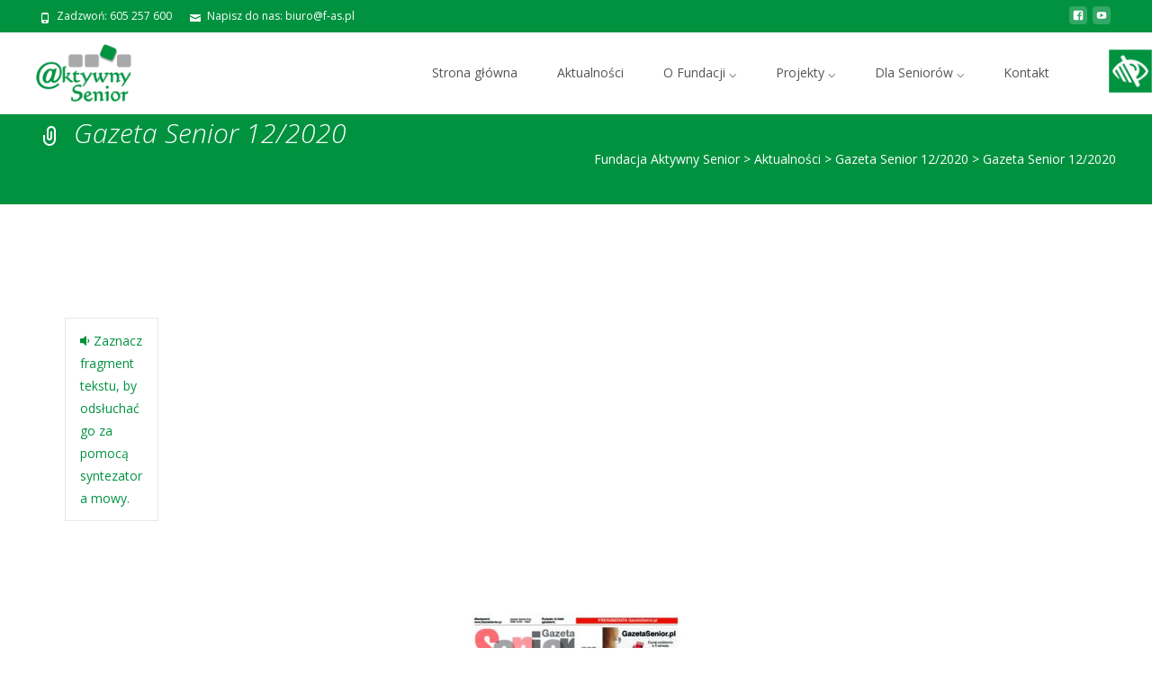

--- FILE ---
content_type: text/html; charset=UTF-8
request_url: https://f-as.pl/gazeta-senior-122020/gazeta-senior-grudzien-2020/
body_size: 15506
content:

<!DOCTYPE html>
<html dir="ltr" lang="pl-PL">
<head>
	<meta charset="UTF-8">
	<meta name="viewport" content="width=device-width">
	 
	<link rel="profile" href="http://gmpg.org/xfn/11">
	<link rel="pingback" href="https://f-as.pl/xmlrpc.php">
	<title>Gazeta Senior 12/2020 | Fundacja Aktywny Senior</title>

		<!-- All in One SEO 4.4.9.1 - aioseo.com -->
		<meta name="description" content="Gazeta Senior 12/2020 - okładka gazety z małymi zdjęciami wielu osób, kolorowy kolaż." />
		<meta name="robots" content="max-image-preview:large" />
		<meta name="google-site-verification" content="dk_T7dEDMVE_yioEc_3bkKxHHffWi-aHp-zHh8cbe2M" />
		<link rel="canonical" href="https://f-as.pl/gazeta-senior-122020/gazeta-senior-grudzien-2020/" />
		<meta name="generator" content="All in One SEO (AIOSEO) 4.4.9.1" />

		<!-- Google tag (gtag.js) -->
<script async src="https://www.googletagmanager.com/gtag/js?id=G-BLZWW3MSD6"></script>
<script>
  window.dataLayer = window.dataLayer || [];
  function gtag(){dataLayer.push(arguments);}
  gtag('js', new Date());

  gtag('config', 'G-BLZWW3MSD6');
</script>
		<script type="application/ld+json" class="aioseo-schema">
			{"@context":"https:\/\/schema.org","@graph":[{"@type":"BreadcrumbList","@id":"https:\/\/f-as.pl\/gazeta-senior-122020\/gazeta-senior-grudzien-2020\/#breadcrumblist","itemListElement":[{"@type":"ListItem","@id":"https:\/\/f-as.pl\/#listItem","position":1,"name":"Dom","item":"https:\/\/f-as.pl\/","nextItem":"https:\/\/f-as.pl\/gazeta-senior-122020\/gazeta-senior-grudzien-2020\/#listItem"},{"@type":"ListItem","@id":"https:\/\/f-as.pl\/gazeta-senior-122020\/gazeta-senior-grudzien-2020\/#listItem","position":2,"name":"Gazeta Senior 12\/2020","previousItem":"https:\/\/f-as.pl\/#listItem"}]},{"@type":"ItemPage","@id":"https:\/\/f-as.pl\/gazeta-senior-122020\/gazeta-senior-grudzien-2020\/#itempage","url":"https:\/\/f-as.pl\/gazeta-senior-122020\/gazeta-senior-grudzien-2020\/","name":"Gazeta Senior 12\/2020 | Fundacja Aktywny Senior","description":"Gazeta Senior 12\/2020 - ok\u0142adka gazety z ma\u0142ymi zdj\u0119ciami wielu os\u00f3b, kolorowy kola\u017c.","inLanguage":"pl-PL","isPartOf":{"@id":"https:\/\/f-as.pl\/#website"},"breadcrumb":{"@id":"https:\/\/f-as.pl\/gazeta-senior-122020\/gazeta-senior-grudzien-2020\/#breadcrumblist"},"author":{"@id":"https:\/\/f-as.pl\/author\/konpos\/#author"},"creator":{"@id":"https:\/\/f-as.pl\/author\/konpos\/#author"},"datePublished":"2020-11-26T14:42:32+01:00","dateModified":"2020-11-26T14:43:18+01:00"},{"@type":"Organization","@id":"https:\/\/f-as.pl\/#organization","name":"Fundacja Aktywny Senior","url":"https:\/\/f-as.pl\/"},{"@type":"Person","@id":"https:\/\/f-as.pl\/author\/konpos\/#author","url":"https:\/\/f-as.pl\/author\/konpos\/","name":"konpos","image":{"@type":"ImageObject","@id":"https:\/\/f-as.pl\/gazeta-senior-122020\/gazeta-senior-grudzien-2020\/#authorImage","url":"https:\/\/secure.gravatar.com\/avatar\/3d9f64a4e61a4973ef49397172f30cf9?s=96&d=mm&r=g","width":96,"height":96,"caption":"konpos"}},{"@type":"WebSite","@id":"https:\/\/f-as.pl\/#website","url":"https:\/\/f-as.pl\/","name":"Fundacja Aktywny Senior","inLanguage":"pl-PL","publisher":{"@id":"https:\/\/f-as.pl\/#organization"}}]}
		</script>
		<script type="text/javascript" >
			window.ga=window.ga||function(){(ga.q=ga.q||[]).push(arguments)};ga.l=+new Date;
			ga('create', "G-BLZWW3MSD6", 'auto');
			ga('send', 'pageview');
		</script>
		<script async src="https://www.google-analytics.com/analytics.js"></script>
		<!-- All in One SEO -->

<link rel='dns-prefetch' href='//fonts.googleapis.com' />
<link rel='dns-prefetch' href='//use.fontawesome.com' />
<link rel="alternate" type="application/rss+xml" title="Fundacja Aktywny Senior &raquo; Kanał z wpisami" href="https://f-as.pl/feed/" />
<link rel="alternate" type="application/rss+xml" title="Fundacja Aktywny Senior &raquo; Kanał z komentarzami" href="https://f-as.pl/comments/feed/" />
<script type="text/javascript">
window._wpemojiSettings = {"baseUrl":"https:\/\/s.w.org\/images\/core\/emoji\/14.0.0\/72x72\/","ext":".png","svgUrl":"https:\/\/s.w.org\/images\/core\/emoji\/14.0.0\/svg\/","svgExt":".svg","source":{"concatemoji":"https:\/\/f-as.pl\/wp-includes\/js\/wp-emoji-release.min.js?ver=6.2.8"}};
/*! This file is auto-generated */
!function(e,a,t){var n,r,o,i=a.createElement("canvas"),p=i.getContext&&i.getContext("2d");function s(e,t){p.clearRect(0,0,i.width,i.height),p.fillText(e,0,0);e=i.toDataURL();return p.clearRect(0,0,i.width,i.height),p.fillText(t,0,0),e===i.toDataURL()}function c(e){var t=a.createElement("script");t.src=e,t.defer=t.type="text/javascript",a.getElementsByTagName("head")[0].appendChild(t)}for(o=Array("flag","emoji"),t.supports={everything:!0,everythingExceptFlag:!0},r=0;r<o.length;r++)t.supports[o[r]]=function(e){if(p&&p.fillText)switch(p.textBaseline="top",p.font="600 32px Arial",e){case"flag":return s("\ud83c\udff3\ufe0f\u200d\u26a7\ufe0f","\ud83c\udff3\ufe0f\u200b\u26a7\ufe0f")?!1:!s("\ud83c\uddfa\ud83c\uddf3","\ud83c\uddfa\u200b\ud83c\uddf3")&&!s("\ud83c\udff4\udb40\udc67\udb40\udc62\udb40\udc65\udb40\udc6e\udb40\udc67\udb40\udc7f","\ud83c\udff4\u200b\udb40\udc67\u200b\udb40\udc62\u200b\udb40\udc65\u200b\udb40\udc6e\u200b\udb40\udc67\u200b\udb40\udc7f");case"emoji":return!s("\ud83e\udef1\ud83c\udffb\u200d\ud83e\udef2\ud83c\udfff","\ud83e\udef1\ud83c\udffb\u200b\ud83e\udef2\ud83c\udfff")}return!1}(o[r]),t.supports.everything=t.supports.everything&&t.supports[o[r]],"flag"!==o[r]&&(t.supports.everythingExceptFlag=t.supports.everythingExceptFlag&&t.supports[o[r]]);t.supports.everythingExceptFlag=t.supports.everythingExceptFlag&&!t.supports.flag,t.DOMReady=!1,t.readyCallback=function(){t.DOMReady=!0},t.supports.everything||(n=function(){t.readyCallback()},a.addEventListener?(a.addEventListener("DOMContentLoaded",n,!1),e.addEventListener("load",n,!1)):(e.attachEvent("onload",n),a.attachEvent("onreadystatechange",function(){"complete"===a.readyState&&t.readyCallback()})),(e=t.source||{}).concatemoji?c(e.concatemoji):e.wpemoji&&e.twemoji&&(c(e.twemoji),c(e.wpemoji)))}(window,document,window._wpemojiSettings);
</script>
<style type="text/css">
img.wp-smiley,
img.emoji {
	display: inline !important;
	border: none !important;
	box-shadow: none !important;
	height: 1em !important;
	width: 1em !important;
	margin: 0 0.07em !important;
	vertical-align: -0.1em !important;
	background: none !important;
	padding: 0 !important;
}
</style>
	<link rel='stylesheet' id='bxslider-css-css' href='https://f-as.pl/wp-content/plugins/kiwi-logo-carousel/third-party/jquery.bxslider/jquery.bxslider.css?ver=6.2.8' type='text/css' media='' />
<link rel='stylesheet' id='kiwi-logo-carousel-styles-css' href='https://f-as.pl/wp-content/plugins/kiwi-logo-carousel/custom-styles.css?ver=6.2.8' type='text/css' media='' />
<link rel='stylesheet' id='wp-block-library-css' href='https://f-as.pl/wp-includes/css/dist/block-library/style.min.css?ver=6.2.8' type='text/css' media='all' />
<link rel='stylesheet' id='classic-theme-styles-css' href='https://f-as.pl/wp-includes/css/classic-themes.min.css?ver=6.2.8' type='text/css' media='all' />
<style id='global-styles-inline-css' type='text/css'>
body{--wp--preset--color--black: #000000;--wp--preset--color--cyan-bluish-gray: #abb8c3;--wp--preset--color--white: #ffffff;--wp--preset--color--pale-pink: #f78da7;--wp--preset--color--vivid-red: #cf2e2e;--wp--preset--color--luminous-vivid-orange: #ff6900;--wp--preset--color--luminous-vivid-amber: #fcb900;--wp--preset--color--light-green-cyan: #7bdcb5;--wp--preset--color--vivid-green-cyan: #00d084;--wp--preset--color--pale-cyan-blue: #8ed1fc;--wp--preset--color--vivid-cyan-blue: #0693e3;--wp--preset--color--vivid-purple: #9b51e0;--wp--preset--gradient--vivid-cyan-blue-to-vivid-purple: linear-gradient(135deg,rgba(6,147,227,1) 0%,rgb(155,81,224) 100%);--wp--preset--gradient--light-green-cyan-to-vivid-green-cyan: linear-gradient(135deg,rgb(122,220,180) 0%,rgb(0,208,130) 100%);--wp--preset--gradient--luminous-vivid-amber-to-luminous-vivid-orange: linear-gradient(135deg,rgba(252,185,0,1) 0%,rgba(255,105,0,1) 100%);--wp--preset--gradient--luminous-vivid-orange-to-vivid-red: linear-gradient(135deg,rgba(255,105,0,1) 0%,rgb(207,46,46) 100%);--wp--preset--gradient--very-light-gray-to-cyan-bluish-gray: linear-gradient(135deg,rgb(238,238,238) 0%,rgb(169,184,195) 100%);--wp--preset--gradient--cool-to-warm-spectrum: linear-gradient(135deg,rgb(74,234,220) 0%,rgb(151,120,209) 20%,rgb(207,42,186) 40%,rgb(238,44,130) 60%,rgb(251,105,98) 80%,rgb(254,248,76) 100%);--wp--preset--gradient--blush-light-purple: linear-gradient(135deg,rgb(255,206,236) 0%,rgb(152,150,240) 100%);--wp--preset--gradient--blush-bordeaux: linear-gradient(135deg,rgb(254,205,165) 0%,rgb(254,45,45) 50%,rgb(107,0,62) 100%);--wp--preset--gradient--luminous-dusk: linear-gradient(135deg,rgb(255,203,112) 0%,rgb(199,81,192) 50%,rgb(65,88,208) 100%);--wp--preset--gradient--pale-ocean: linear-gradient(135deg,rgb(255,245,203) 0%,rgb(182,227,212) 50%,rgb(51,167,181) 100%);--wp--preset--gradient--electric-grass: linear-gradient(135deg,rgb(202,248,128) 0%,rgb(113,206,126) 100%);--wp--preset--gradient--midnight: linear-gradient(135deg,rgb(2,3,129) 0%,rgb(40,116,252) 100%);--wp--preset--duotone--dark-grayscale: url('#wp-duotone-dark-grayscale');--wp--preset--duotone--grayscale: url('#wp-duotone-grayscale');--wp--preset--duotone--purple-yellow: url('#wp-duotone-purple-yellow');--wp--preset--duotone--blue-red: url('#wp-duotone-blue-red');--wp--preset--duotone--midnight: url('#wp-duotone-midnight');--wp--preset--duotone--magenta-yellow: url('#wp-duotone-magenta-yellow');--wp--preset--duotone--purple-green: url('#wp-duotone-purple-green');--wp--preset--duotone--blue-orange: url('#wp-duotone-blue-orange');--wp--preset--font-size--small: 13px;--wp--preset--font-size--medium: 20px;--wp--preset--font-size--large: 36px;--wp--preset--font-size--x-large: 42px;--wp--preset--spacing--20: 0.44rem;--wp--preset--spacing--30: 0.67rem;--wp--preset--spacing--40: 1rem;--wp--preset--spacing--50: 1.5rem;--wp--preset--spacing--60: 2.25rem;--wp--preset--spacing--70: 3.38rem;--wp--preset--spacing--80: 5.06rem;--wp--preset--shadow--natural: 6px 6px 9px rgba(0, 0, 0, 0.2);--wp--preset--shadow--deep: 12px 12px 50px rgba(0, 0, 0, 0.4);--wp--preset--shadow--sharp: 6px 6px 0px rgba(0, 0, 0, 0.2);--wp--preset--shadow--outlined: 6px 6px 0px -3px rgba(255, 255, 255, 1), 6px 6px rgba(0, 0, 0, 1);--wp--preset--shadow--crisp: 6px 6px 0px rgba(0, 0, 0, 1);}:where(.is-layout-flex){gap: 0.5em;}body .is-layout-flow > .alignleft{float: left;margin-inline-start: 0;margin-inline-end: 2em;}body .is-layout-flow > .alignright{float: right;margin-inline-start: 2em;margin-inline-end: 0;}body .is-layout-flow > .aligncenter{margin-left: auto !important;margin-right: auto !important;}body .is-layout-constrained > .alignleft{float: left;margin-inline-start: 0;margin-inline-end: 2em;}body .is-layout-constrained > .alignright{float: right;margin-inline-start: 2em;margin-inline-end: 0;}body .is-layout-constrained > .aligncenter{margin-left: auto !important;margin-right: auto !important;}body .is-layout-constrained > :where(:not(.alignleft):not(.alignright):not(.alignfull)){max-width: var(--wp--style--global--content-size);margin-left: auto !important;margin-right: auto !important;}body .is-layout-constrained > .alignwide{max-width: var(--wp--style--global--wide-size);}body .is-layout-flex{display: flex;}body .is-layout-flex{flex-wrap: wrap;align-items: center;}body .is-layout-flex > *{margin: 0;}:where(.wp-block-columns.is-layout-flex){gap: 2em;}.has-black-color{color: var(--wp--preset--color--black) !important;}.has-cyan-bluish-gray-color{color: var(--wp--preset--color--cyan-bluish-gray) !important;}.has-white-color{color: var(--wp--preset--color--white) !important;}.has-pale-pink-color{color: var(--wp--preset--color--pale-pink) !important;}.has-vivid-red-color{color: var(--wp--preset--color--vivid-red) !important;}.has-luminous-vivid-orange-color{color: var(--wp--preset--color--luminous-vivid-orange) !important;}.has-luminous-vivid-amber-color{color: var(--wp--preset--color--luminous-vivid-amber) !important;}.has-light-green-cyan-color{color: var(--wp--preset--color--light-green-cyan) !important;}.has-vivid-green-cyan-color{color: var(--wp--preset--color--vivid-green-cyan) !important;}.has-pale-cyan-blue-color{color: var(--wp--preset--color--pale-cyan-blue) !important;}.has-vivid-cyan-blue-color{color: var(--wp--preset--color--vivid-cyan-blue) !important;}.has-vivid-purple-color{color: var(--wp--preset--color--vivid-purple) !important;}.has-black-background-color{background-color: var(--wp--preset--color--black) !important;}.has-cyan-bluish-gray-background-color{background-color: var(--wp--preset--color--cyan-bluish-gray) !important;}.has-white-background-color{background-color: var(--wp--preset--color--white) !important;}.has-pale-pink-background-color{background-color: var(--wp--preset--color--pale-pink) !important;}.has-vivid-red-background-color{background-color: var(--wp--preset--color--vivid-red) !important;}.has-luminous-vivid-orange-background-color{background-color: var(--wp--preset--color--luminous-vivid-orange) !important;}.has-luminous-vivid-amber-background-color{background-color: var(--wp--preset--color--luminous-vivid-amber) !important;}.has-light-green-cyan-background-color{background-color: var(--wp--preset--color--light-green-cyan) !important;}.has-vivid-green-cyan-background-color{background-color: var(--wp--preset--color--vivid-green-cyan) !important;}.has-pale-cyan-blue-background-color{background-color: var(--wp--preset--color--pale-cyan-blue) !important;}.has-vivid-cyan-blue-background-color{background-color: var(--wp--preset--color--vivid-cyan-blue) !important;}.has-vivid-purple-background-color{background-color: var(--wp--preset--color--vivid-purple) !important;}.has-black-border-color{border-color: var(--wp--preset--color--black) !important;}.has-cyan-bluish-gray-border-color{border-color: var(--wp--preset--color--cyan-bluish-gray) !important;}.has-white-border-color{border-color: var(--wp--preset--color--white) !important;}.has-pale-pink-border-color{border-color: var(--wp--preset--color--pale-pink) !important;}.has-vivid-red-border-color{border-color: var(--wp--preset--color--vivid-red) !important;}.has-luminous-vivid-orange-border-color{border-color: var(--wp--preset--color--luminous-vivid-orange) !important;}.has-luminous-vivid-amber-border-color{border-color: var(--wp--preset--color--luminous-vivid-amber) !important;}.has-light-green-cyan-border-color{border-color: var(--wp--preset--color--light-green-cyan) !important;}.has-vivid-green-cyan-border-color{border-color: var(--wp--preset--color--vivid-green-cyan) !important;}.has-pale-cyan-blue-border-color{border-color: var(--wp--preset--color--pale-cyan-blue) !important;}.has-vivid-cyan-blue-border-color{border-color: var(--wp--preset--color--vivid-cyan-blue) !important;}.has-vivid-purple-border-color{border-color: var(--wp--preset--color--vivid-purple) !important;}.has-vivid-cyan-blue-to-vivid-purple-gradient-background{background: var(--wp--preset--gradient--vivid-cyan-blue-to-vivid-purple) !important;}.has-light-green-cyan-to-vivid-green-cyan-gradient-background{background: var(--wp--preset--gradient--light-green-cyan-to-vivid-green-cyan) !important;}.has-luminous-vivid-amber-to-luminous-vivid-orange-gradient-background{background: var(--wp--preset--gradient--luminous-vivid-amber-to-luminous-vivid-orange) !important;}.has-luminous-vivid-orange-to-vivid-red-gradient-background{background: var(--wp--preset--gradient--luminous-vivid-orange-to-vivid-red) !important;}.has-very-light-gray-to-cyan-bluish-gray-gradient-background{background: var(--wp--preset--gradient--very-light-gray-to-cyan-bluish-gray) !important;}.has-cool-to-warm-spectrum-gradient-background{background: var(--wp--preset--gradient--cool-to-warm-spectrum) !important;}.has-blush-light-purple-gradient-background{background: var(--wp--preset--gradient--blush-light-purple) !important;}.has-blush-bordeaux-gradient-background{background: var(--wp--preset--gradient--blush-bordeaux) !important;}.has-luminous-dusk-gradient-background{background: var(--wp--preset--gradient--luminous-dusk) !important;}.has-pale-ocean-gradient-background{background: var(--wp--preset--gradient--pale-ocean) !important;}.has-electric-grass-gradient-background{background: var(--wp--preset--gradient--electric-grass) !important;}.has-midnight-gradient-background{background: var(--wp--preset--gradient--midnight) !important;}.has-small-font-size{font-size: var(--wp--preset--font-size--small) !important;}.has-medium-font-size{font-size: var(--wp--preset--font-size--medium) !important;}.has-large-font-size{font-size: var(--wp--preset--font-size--large) !important;}.has-x-large-font-size{font-size: var(--wp--preset--font-size--x-large) !important;}
.wp-block-navigation a:where(:not(.wp-element-button)){color: inherit;}
:where(.wp-block-columns.is-layout-flex){gap: 2em;}
.wp-block-pullquote{font-size: 1.5em;line-height: 1.6;}
</style>
<link rel='stylesheet' id='contact-form-7-css' href='https://f-as.pl/wp-content/plugins/contact-form-7/includes/css/styles.css?ver=5.8.2' type='text/css' media='all' />
<link rel='stylesheet' id='wpgs-styles1-css' href='https://f-as.pl/wp-content/plugins/gspeech/includes/css/gspeech.css?g_version=3.1.3&#038;ver=6.2.8' type='text/css' media='all' />
<link rel='stylesheet' id='wpgs-styles12-css' href='https://f-as.pl/wp-content/plugins/gspeech/includes/css/the-tooltip.css?g_version=3.1.3&#038;ver=6.2.8' type='text/css' media='all' />
<link rel='stylesheet' id='font-awesome-css' href='https://f-as.pl/wp-content/plugins/codelights-shortcodes-and-widgets/vendor/font-awesome/font-awesome.min.css?ver=4.5.0' type='text/css' media='all' />
<link rel='stylesheet' id='owl-carousel-css' href='https://f-as.pl/wp-content/plugins/templatesnext-toolkit/css/owl.carousel.css?ver=2.2.1' type='text/css' media='all' />
<link rel='stylesheet' id='owl-carousel-transitions-css' href='https://f-as.pl/wp-content/plugins/templatesnext-toolkit/css/owl.transitions.css?ver=1.3.2' type='text/css' media='all' />
<link rel='stylesheet' id='colorbox-css' href='https://f-as.pl/wp-content/plugins/templatesnext-toolkit/css/colorbox.css?ver=1.5.14' type='text/css' media='all' />
<link rel='stylesheet' id='animate-css' href='https://f-as.pl/wp-content/plugins/templatesnext-toolkit/css/animate.css?ver=3.5.1' type='text/css' media='all' />
<link rel='stylesheet' id='tx-style-css' href='https://f-as.pl/wp-content/plugins/templatesnext-toolkit/css/tx-style.css?ver=1.01' type='text/css' media='all' />
<link rel='stylesheet' id='wpah-front-styles-css' href='https://f-as.pl/wp-content/plugins/wp-accessibility-helper/assets/css/wp-accessibility-helper.min.css?ver=6.2.8' type='text/css' media='all' />
<link rel='stylesheet' id='iexcel-fonts-css' href='//fonts.googleapis.com/css?family=Open+Sans%3A300%2C400%2C700%2C300italic%2C400italic%2C700italic%7CRoboto%3A300%2C400%2C700&#038;subset=latin%2Clatin-ext' type='text/css' media='all' />
<link rel='stylesheet' id='genericons-css' href='https://f-as.pl/wp-content/plugins/jetpack/_inc/genericons/genericons/genericons.css?ver=3.1' type='text/css' media='all' />
<link rel='stylesheet' id='iexcel-sidr-css' href='https://f-as.pl/wp-content/themes/i-excel/css/jquery.sidr.dark.css?ver=2014-01-12' type='text/css' media='all' />
<link rel='stylesheet' id='owl-carousel-theme-css' href='https://f-as.pl/wp-content/themes/i-excel/css/owl.theme.css?ver=2014-01-12' type='text/css' media='all' />
<link rel='stylesheet' id='iexcel-style-css' href='https://f-as.pl/wp-content/themes/i-excel/style.css?ver=2016-07-18' type='text/css' media='all' />
<link rel='stylesheet' id='i-excel-blog-layout-css' href='https://f-as.pl/wp-content/themes/i-excel/css/twocol-blog.css?ver=2015-03-11' type='text/css' media='all' />
<!--[if lt IE 9]>
<link rel='stylesheet' id='iexcel-ie-css' href='https://f-as.pl/wp-content/themes/i-excel/css/ie.css?ver=2016-07-18' type='text/css' media='all' />
<![endif]-->
<link rel='stylesheet' id='i-excel-extra-stylesheet-css' href='https://f-as.pl/wp-content/themes/i-excel/css/extra-style.css?ver=2016-03-11' type='text/css' media='all' />
<link rel='stylesheet' id='responsive-menu-css' href='https://f-as.pl/wp-content/themes/i-excel/inc/responsive-menu/css/wprmenu.css?ver=1.01' type='text/css' media='all' />
<link rel='stylesheet' id='slb_core-css' href='https://f-as.pl/wp-content/plugins/simple-lightbox/client/css/app.css?ver=2.9.3' type='text/css' media='all' />
<link rel='stylesheet' id='font-awesome-official-css' href='https://use.fontawesome.com/releases/v5.11.2/css/all.css' type='text/css' media='all' integrity="sha384-KA6wR/X5RY4zFAHpv/CnoG2UW1uogYfdnP67Uv7eULvTveboZJg0qUpmJZb5VqzN" crossorigin="anonymous" />
<link rel='stylesheet' id='kirki-styles-css' href='https://f-as.pl/wp-content/themes/i-excel/inc/kirki/assets/css/kirki-styles.css' type='text/css' media='all' />
<link rel='stylesheet' id='font-awesome-official-v4shim-css' href='https://use.fontawesome.com/releases/v5.11.2/css/v4-shims.css' type='text/css' media='all' integrity="sha384-/EdpJd7d6gGFiQ/vhh7iOjiZdf4+6K4al/XrX6FxxZwDSrAdWxAynr4p/EA/vyPQ" crossorigin="anonymous" />
<style id='font-awesome-official-v4shim-inline-css' type='text/css'>
@font-face {
font-family: "FontAwesome";
font-display: block;
src: url("https://use.fontawesome.com/releases/v5.11.2/webfonts/fa-brands-400.eot"),
		url("https://use.fontawesome.com/releases/v5.11.2/webfonts/fa-brands-400.eot?#iefix") format("embedded-opentype"),
		url("https://use.fontawesome.com/releases/v5.11.2/webfonts/fa-brands-400.woff2") format("woff2"),
		url("https://use.fontawesome.com/releases/v5.11.2/webfonts/fa-brands-400.woff") format("woff"),
		url("https://use.fontawesome.com/releases/v5.11.2/webfonts/fa-brands-400.ttf") format("truetype"),
		url("https://use.fontawesome.com/releases/v5.11.2/webfonts/fa-brands-400.svg#fontawesome") format("svg");
}

@font-face {
font-family: "FontAwesome";
font-display: block;
src: url("https://use.fontawesome.com/releases/v5.11.2/webfonts/fa-solid-900.eot"),
		url("https://use.fontawesome.com/releases/v5.11.2/webfonts/fa-solid-900.eot?#iefix") format("embedded-opentype"),
		url("https://use.fontawesome.com/releases/v5.11.2/webfonts/fa-solid-900.woff2") format("woff2"),
		url("https://use.fontawesome.com/releases/v5.11.2/webfonts/fa-solid-900.woff") format("woff"),
		url("https://use.fontawesome.com/releases/v5.11.2/webfonts/fa-solid-900.ttf") format("truetype"),
		url("https://use.fontawesome.com/releases/v5.11.2/webfonts/fa-solid-900.svg#fontawesome") format("svg");
}

@font-face {
font-family: "FontAwesome";
font-display: block;
src: url("https://use.fontawesome.com/releases/v5.11.2/webfonts/fa-regular-400.eot"),
		url("https://use.fontawesome.com/releases/v5.11.2/webfonts/fa-regular-400.eot?#iefix") format("embedded-opentype"),
		url("https://use.fontawesome.com/releases/v5.11.2/webfonts/fa-regular-400.woff2") format("woff2"),
		url("https://use.fontawesome.com/releases/v5.11.2/webfonts/fa-regular-400.woff") format("woff"),
		url("https://use.fontawesome.com/releases/v5.11.2/webfonts/fa-regular-400.ttf") format("truetype"),
		url("https://use.fontawesome.com/releases/v5.11.2/webfonts/fa-regular-400.svg#fontawesome") format("svg");
unicode-range: U+F004-F005,U+F007,U+F017,U+F022,U+F024,U+F02E,U+F03E,U+F044,U+F057-F059,U+F06E,U+F070,U+F075,U+F07B-F07C,U+F080,U+F086,U+F089,U+F094,U+F09D,U+F0A0,U+F0A4-F0A7,U+F0C5,U+F0C7-F0C8,U+F0E0,U+F0EB,U+F0F3,U+F0F8,U+F0FE,U+F111,U+F118-F11A,U+F11C,U+F133,U+F144,U+F146,U+F14A,U+F14D-F14E,U+F150-F152,U+F15B-F15C,U+F164-F165,U+F185-F186,U+F191-F192,U+F1AD,U+F1C1-F1C9,U+F1CD,U+F1D8,U+F1E3,U+F1EA,U+F1F6,U+F1F9,U+F20A,U+F247-F249,U+F24D,U+F254-F25B,U+F25D,U+F267,U+F271-F274,U+F279,U+F28B,U+F28D,U+F2B5-F2B6,U+F2B9,U+F2BB,U+F2BD,U+F2C1-F2C2,U+F2D0,U+F2D2,U+F2DC,U+F2ED,U+F328,U+F358-F35B,U+F3A5,U+F3D1,U+F410,U+F4AD;
}
</style>
<script type='text/javascript' src='https://f-as.pl/wp-includes/js/jquery/jquery.min.js?ver=3.6.4' id='jquery-core-js'></script>
<script type='text/javascript' src='https://f-as.pl/wp-includes/js/jquery/jquery-migrate.min.js?ver=3.4.0' id='jquery-migrate-js'></script>
<script type='text/javascript' src='https://f-as.pl/wp-content/plugins/gspeech/includes/js/color.js?g_version=3.1.3&#038;ver=6.2.8' id='wpgs-script4-js'></script>
<script type='text/javascript' src='https://f-as.pl/wp-content/plugins/gspeech/includes/js/jQueryRotate.2.1.js?g_version=3.1.3&#038;ver=6.2.8' id='wpgs-script5-js'></script>
<script type='text/javascript' src='https://f-as.pl/wp-content/plugins/gspeech/includes/js/easing.js?g_version=3.1.3&#038;ver=6.2.8' id='wpgs-script7-js'></script>
<script type='text/javascript' src='https://f-as.pl/wp-content/plugins/gspeech/includes/js/mediaelement-and-player.min.js?g_version=3.1.3&#038;ver=6.2.8' id='wpgs-script6-js'></script>
<link rel="https://api.w.org/" href="https://f-as.pl/wp-json/" /><link rel="alternate" type="application/json" href="https://f-as.pl/wp-json/wp/v2/media/2402" /><link rel="EditURI" type="application/rsd+xml" title="RSD" href="https://f-as.pl/xmlrpc.php?rsd" />
<link rel="wlwmanifest" type="application/wlwmanifest+xml" href="https://f-as.pl/wp-includes/wlwmanifest.xml" />
<meta name="generator" content="WordPress 6.2.8" />
<link rel='shortlink' href='https://f-as.pl/?p=2402' />
<link rel="alternate" type="application/json+oembed" href="https://f-as.pl/wp-json/oembed/1.0/embed?url=https%3A%2F%2Ff-as.pl%2Fgazeta-senior-122020%2Fgazeta-senior-grudzien-2020%2F" />
<link rel="alternate" type="text/xml+oembed" href="https://f-as.pl/wp-json/oembed/1.0/embed?url=https%3A%2F%2Ff-as.pl%2Fgazeta-senior-122020%2Fgazeta-senior-grudzien-2020%2F&#038;format=xml" />
<style type="text/css">
themecolor {color: #00923f;}themebgcolor {background-color: #00923f;}themebordercolor {border-color: #00923f;}.tx-slider .owl-pagination .owl-page > span { border-color: #00923f;  }.tx-slider .owl-pagination .owl-page.active > span { background-color: #00923f; }.tx-slider .owl-controls .owl-buttons .owl-next, .tx-slider .owl-controls .owl-buttons .owl-prev { background-color: #00923f; }a,a:visited,.blog-columns .comments-link a:hover,.utilitybar.colored-bg .socialicons ul.social li a:hover .socico {color: #00923f;}input:focus,textarea:focus {border: 1px solid #00923f;}button,input[type="submit"],input[type="button"],input[type="reset"],.nav-container .current_page_item > a > span,.nav-container .current_page_ancestor > a > span,.nav-container .current-menu-item > a span,.nav-container .current-menu-ancestor > a > span,.nav-container li a:hover span {background-color: #00923f;}.nav-container li:hover > a,.nav-container li a:hover {color: #00923f;}.nav-container .sub-menu,.nav-container .children {border-top: 2px solid #00923f;}.ibanner,.da-dots span.da-dots-current,.tx-cta a.cta-button,.utilitybar.colored-bg {background-color: #00923f;}#ft-post .entry-thumbnail:hover > .comments-link,.tx-folio-img .folio-links .folio-linkico,.tx-folio-img .folio-links .folio-zoomico {background-color: #00923f;}.entry-header h1.entry-title a:hover,.entry-header > .entry-meta a:hover {color: #00923f;}.featured-area div.entry-summary > p > a.moretag:hover {background-color: #00923f;}.site-content div.entry-thumbnail .stickyonimg,.site-content div.entry-thumbnail .dateonimg,.site-content div.entry-nothumb .stickyonimg,.site-content div.entry-nothumb .dateonimg {background-color: #00923f;}.entry-meta a,.entry-content a,.comment-content a,.entry-content a:visited {color: #00923f;}.format-status .entry-content .page-links a,.format-gallery .entry-content .page-links a,.format-chat .entry-content .page-links a,.format-quote .entry-content .page-links a,.page-links a {background: #00923f;border: 1px solid #00923f;color: #ffffff;}.format-gallery .entry-content .page-links a:hover,.format-audio .entry-content .page-links a:hover,.format-status .entry-content .page-links a:hover,.format-video .entry-content .page-links a:hover,.format-chat .entry-content .page-links a:hover,.format-quote .entry-content .page-links a:hover,.page-links a:hover {color: #00923f;}.iheader.front,.vslider_button {background-color: #00923f;}.navigation a,.tx-post-row .tx-folio-title a:hover,.tx-blog .tx-blog-item h3.tx-post-title a:hover {color: #00923f;}.paging-navigation div.navigation > ul > li a:hover,.paging-navigation div.navigation > ul > li.active > a {color: #00923f; border-color: #00923f;}.comment-author .fn,.comment-author .url,.comment-reply-link,.comment-reply-login,.comment-body .reply a,.widget a:hover {color: #00923f;}.widget_calendar a:hover {background-color: #00923f;	color: #ffffff;	}.widget_calendar td#next a:hover,.widget_calendar td#prev a:hover {	background-color: #00923f;color: #ffffff;}.site-footer div.widget-area .widget a:hover {color: #00923f;}.site-main div.widget-area .widget_calendar a:hover,.site-footer div.widget-area .widget_calendar a:hover {	background-color: #00923f;color: #ffffff;}.widget a:visited { color: #373737;}.widget a:hover,.entry-header h1.entry-title a:hover,.error404 .page-title:before,.tx-service-icon span i,.tx-post-comm:after {color: #00923f;}.da-dots > span > span, .nx-preloader .nx-ispload {background-color: #00923f;}.iheader,.format-status,.tx-service:hover .tx-service-icon span {background-color: #00923f;}.tx-cta {border-left: 6px solid #00923f;}.paging-navigation #posts-nav > span:hover, .paging-navigation #posts-nav > a:hover, .paging-navigation #posts-nav > span.current, .paging-navigation #posts-nav > a.current, .paging-navigation div.navigation > ul > li a:hover, .paging-navigation div.navigation > ul > li > span.current, .paging-navigation div.navigation > ul > li.active > a {border: 1px solid #00923f;color: #00923f;}.entry-title a { color: #141412;}.tx-service-icon span { border: 2px solid #00923f;}.utilitybar.colored-bg { border-bottom-color: #00923f;}.ibanner .da-slider .owl-controls .owl-page span { border-color:#00923f; }.ibanner .da-slider .owl-controls .owl-page.active span, .ibanner .da-slider .owl-controls.clickable .owl-page:hover span {  background-color: #00923f; }.site-footer .widget-area .widget input[type="submit"],.site .tx-slider .tx-slide-button a,.ibanner .da-slider .owl-item.active .da-link  { background-color: #00923f; color: #FFF; }.site-footer .widget-area .widget input[type="submit"]:hover,.site .tx-slider .tx-slide-button a:hover  { background-color: #373737; color: #FFF; }.colored-drop .nav-container ul ul a, .colored-drop ul.nav-container ul a, .colored-drop ul.nav-container ul, .colored-drop .nav-container ul ul {background-color: #00923f;}</style>
<style type="text/css" id="custom-background-css">
body.custom-background { background-image: url("https://f-as.pl/wp-content/themes/i-excel/images/default-bg.png"); background-position: left top; background-size: auto; background-repeat: repeat; background-attachment: scroll; }
</style>
	<link rel="icon" href="https://f-as.pl/wp-content/uploads/2017/09/cropped-fav_as-32x32.png" sizes="32x32" />
<link rel="icon" href="https://f-as.pl/wp-content/uploads/2017/09/cropped-fav_as-192x192.png" sizes="192x192" />
<link rel="apple-touch-icon" href="https://f-as.pl/wp-content/uploads/2017/09/cropped-fav_as-180x180.png" />
<meta name="msapplication-TileImage" content="https://f-as.pl/wp-content/uploads/2017/09/cropped-fav_as-270x270.png" />
		<style type="text/css" id="wp-custom-css">
			/*
Tutaj możesz dodać własny CSS.

Naciśnij ikonkę pomocy, żeby dowiedzieć się więcej.
*/

/* Korekta slidera */
.ibanner .da-slider p {
	background-color: rgba(0,0,0,0.4);
}

/* Usunięcie marginesu na dole strony */
.hentry
{
	padding: 0px 0 0px 0px;
}

footer.entry-meta
{
	margin-top: 0px;
}

/* Ustawienie kursora w menu */
#menu-item-33, #menu-item-41
{
	cursor: pointer;
}

/* Podział stopki na trzy kolumny */

@media screen and (min-width: 1280px) {
	.site-footer .widget-area 		.widget {
		width: 33%;
	}
}

.widget ul, .widget ol {
    margin-left: 15px;
}

/* Korekta aktualności */

a.moretag {
		color: #00923f !important;
}

.tx-post-content {
    padding: 0px 32px 32px 32px;
    min-height: 330px;
}

.so-panel:last-child .owl-carousel .owl-wrapper-outer.autoHeight {
		max-height: 580px !important
}

/* Korekta działań */

.tx-post-row .tx-folio-title {
    text-align: center;
    margin-bottom: 8px;
}

.tx-post-row .tx-portfolio-item .tx-border-box {
    padding-bottom: 0px;
	margin-bottom: 35px
}

#cboxOverlay {
		background: none;
    background-color: rgb(0,0,0, 0.8);
}

#cboxMiddleLeft, #cboxMiddleRight, #cboxTopCenter, #cboxBottomCenter {
		background: none;
    background-color: #ffffff !important;
}

#cboxTopLeft, #cboxTopRight, #cboxBottomLeft, #cboxBottomRight {
		background: none;
    background-color: #ffffff !important;
}

/* Korekta zdjęć zespołu*/

.tx-team-img img {
    border-radius: 150px;
}

.tx-team .tx-team-box:hover .tx-team-img img {
    transform: none;
}

.tx-team .tx-team-box:hover .tx-team-socials {
    display: none;
}

.tx-team .tx-team-content {
    margin-top: 25px;
}

/* Korekta wyszukiwania */
.dateonimg {
display: none !important;
}

/* Books showcase*/

.bk-front > div, .bk-back, .bk-left {
    background-color: #00923f !important;
}

.bk-left h2 span:first-child {
    font-size: 7px !important;
}

.bk-left h2 span:last-child {
    font-size: 9px !important;
}

.book-1 .bk-content p {
    font-family: Open Sans, Times, "Times New Roman", serif !important;
}

.bk-content a::before {
content: '⬇ ';
}

.bk-content a {
    color: #ffffff !important;
    background-color: #00923f;
    padding: 5px 20px 5px 20px;
		margin-left: 28%;
		font-size: 16px;
}

.bk-content a:hover {
    text-decoration: none;
    background-color: #373737;
}

.bs3d-pagination {
		margin-left: 40%;
}

.page-numbers {
    background: #ffffff !important;
    color: #575757 !important;
    border: 1px solid #e7e7e7;
		padding: 6px !important;
}

span.current {
		color: #95C837 !important;
		border: 1px solid #95C837;
}

.page-numbers:hover {
		color: #95C837 !important;
		border: 1px solid #95C837;
}

/* Ustawienia WCAG 2.0 */

.wah-font-reset::before {
	margin-right: 10px;
	font-family: 'Font Awesome 5 Free';
	content: '\f2f1';
}

.wah-call-keyboard-navigation::before {
	display: block;
	margin-bottom: 5px;
	font-family: 'Font Awesome 5 Free';
	content: '\f11c';
}

.wah-call-readable-fonts::before {
	display: block;
  margin-bottom: 5px;
	font-family: 'Font Awesome 5 Free';
	content: '\f031';
}

.contrast_trigger::before {
	font-family: 'Font Awesome 5 Free';
	margin-right: 10px;
	content: '\f1fb';
}

.wah-call-highlight-links::before {
	display: block;
	margin-bottom: 5px;
	font-family: 'Font Awesome 5 Free';
	content: '\f1dc';
}

.wah-call-underline-links::before {
	display: block;
	margin-bottom: 5px;
	font-family: 'Font Awesome 5 Free';
	content: '\f0cd';
}

.wah-call-greyscale::before {
	display: block;
	margin-bottom: 5px;
	font-family: 'Font Awesome 5 Free';
	content: '\f5c7';
}

.wah-call-clear-cookies::before {
	display: block;
	margin-bottom: 5px;
	font-family: 'Font Awesome 5 Free';
	content: '\f51a';
}

.wah-call-remove-animations::before {
	display: block;
	margin-bottom: 5px;
	font-family: 'Font Awesome 5 Free';
	content: '\f205';
}

.wah-call-invert::before {
	display: block;
	margin-bottom: 5px;
	font-family: 'Font Awesome 5 Free';
	content: '\f042';
}

#speaker_cont::before {
	font-family: 'Font Awesome 5 Free';
	content: '\f027';
	margin-right: 10px;
	font-size: 20px;
}

#speaker_cont {
	border-top: 1px solid;
	background: #232323 !important;
	color: #fff !important;
	font-weight: 600;
	line-height: 20px;
	font-size: 15px;
	margin-top: -35px;
	margin-left: 15px;
	margin-right: 15px;
	padding-top: 10px;
	display: inline-flex;
	position: absolute;
}

/* Ustawienia speakera */
.tooltip_inner {
	background: #00923f !important;
	color: #ffffff !important;
	width: 285px !important;
}

.tooltip_inner:after {
  border-color: #00923f !important;
}

@media screen and (max-width: 600px) {
	#guzik {
		margin-left: 35% !important;
		margin-top: -10px !important;
	}
}		</style>
		</head>
<body class="attachment attachment-template-default single single-attachment postid-2402 attachmentid-2402 attachment-pdf custom-background chrome osx wp-accessibility-helper accessibility-contrast_mode_on wah_fstype_script accessibility-underline-setup accessibility-location-right nx-wide twocol-blog single-author" style="  "><div style="display:none">
    	<span class="gspeech_selection gspeech_style_4" roll="4"></span>
    	<span class="gspeech_pro_main_wrapper">&nbsp;
    	<span class="sexy_tooltip"><span class="the-tooltip top left sexy_tooltip_4"><span class="tooltip_inner">Click to listen highlighted text!</span></span></span>
    	<span class="sound_container_pro greeting_block sound_div_4" language="pl" roll="4" autoplaypro="0" speechtimeout="0" selector="" eventpro="" title="" style=""><span class="sound_text_pro"></span></span>
    	</span></div>
	<div class="nx-ispload">
        <div class="nx-ispload-wrap">
            <div class="nx-folding-cube">
                <div class="nx-cube1 nx-cube"></div>
                <div class="nx-cube2 nx-cube"></div>
                <div class="nx-cube4 nx-cube"></div>
                <div class="nx-cube3 nx-cube"></div>
            </div>
        </div>    
    </div>
	<div id="page" class="hfeed site">
    	
            	<div id="utilitybar" class="utilitybar colored-bg">
        	<div class="ubarinnerwrap">
                <div class="socialicons">
                    <ul class="social"><li><a href="https://www.facebook.com/aktywnyseniorwroclaw" title="facebook" target="_blank"><i class="genericon socico genericon-facebook"></i></a></li><li><a href="https://www.youtube.com/playlist?list=PLRp35qZ9H62j-UkPZmP9EMMR1aQ-RCJkK" title="youtube" target="_blank"><i class="genericon socico genericon-youtube"></i></a></li></ul>                </div>
                                <div class="topphone tx-topphone">
                    <i class="topbarico genericon genericon-phone"></i>
                    Zadzwoń: 605 257 600                </div>
                                
                                <div class="topphone tx-topmail">
                    <i class="topbarico genericon genericon-mail"></i>
                    Napisz do nas: biuro@f-as.pl                </div>
                                
            </div> 
        </div>
                
        <div class="headerwrap">
            <header id="masthead" class="site-header" role="banner">
         		<div class="headerinnerwrap">
					                        <a class="home-link" href="https://f-as.pl/" title="Fundacja Aktywny Senior" rel="home">
                            <span><img src="https://f-as.pl/wp-content/uploads/2017/09/fas_logo.png" alt="Fundacja Aktywny Senior" /></span>
                        </a>
                    	
        
                    <div id="navbar" class="navbar ">
                        <nav id="site-navigation" class="navigation main-navigation" role="navigation">
                            <h3 class="menu-toggle">Menu</h3>
                            <a class="screen-reader-text skip-link" href="#content" title="Przejdź do zawartości">Przejdź do zawartości</a>
                            <div class="nav-container"><ul id="menu-menu-glowne" class="nav-menu"><li id="menu-item-50" class="menu-item menu-item-type-post_type menu-item-object-page menu-item-home menu-item-50"><a href="https://f-as.pl/">Strona główna</a></li>
<li id="menu-item-263" class="menu-item menu-item-type-post_type menu-item-object-page menu-item-263"><a href="https://f-as.pl/aktualnosci/">Aktualności</a></li>
<li id="menu-item-33" class="menu-item menu-item-type-custom menu-item-object-custom menu-item-has-children menu-item-33"><a>O Fundacji ⌵</a>
<ul class="sub-menu">
	<li id="menu-item-38" class="menu-item menu-item-type-post_type menu-item-object-page menu-item-38"><a href="https://f-as.pl/cele/">Cele</a></li>
	<li id="menu-item-37" class="menu-item menu-item-type-post_type menu-item-object-page menu-item-37"><a href="https://f-as.pl/dzialania/">Działania</a></li>
	<li id="menu-item-596" class="menu-item menu-item-type-post_type menu-item-object-page menu-item-596"><a href="https://f-as.pl/galeria/">Galeria fotografii</a></li>
	<li id="menu-item-274" class="menu-item menu-item-type-post_type menu-item-object-page menu-item-274"><a href="https://f-as.pl/dokumenty/">Dokumenty</a></li>
	<li id="menu-item-1121" class="menu-item menu-item-type-post_type menu-item-object-page menu-item-1121"><a href="https://f-as.pl/dyplomy-i-certyfikaty/">Dyplomy i certyfikaty</a></li>
	<li id="menu-item-39" class="menu-item menu-item-type-post_type menu-item-object-page menu-item-39"><a href="https://f-as.pl/o_nas/">O nas</a></li>
	<li id="menu-item-2343" class="menu-item menu-item-type-post_type menu-item-object-page menu-item-2343"><a href="https://f-as.pl/10-lat-fundacji/">10 lat Fundacji</a></li>
	<li id="menu-item-36" class="menu-item menu-item-type-post_type menu-item-object-page menu-item-36"><a href="https://f-as.pl/polityka_prywatnosci/">Polityka prywatności</a></li>
	<li id="menu-item-35" class="menu-item menu-item-type-post_type menu-item-object-page menu-item-35"><a href="https://f-as.pl/statut_aktywny_senior/">Statut FAS</a></li>
	<li id="menu-item-34" class="menu-item menu-item-type-post_type menu-item-object-page menu-item-34"><a href="https://f-as.pl/wsparcie/">Wsparcie</a></li>
</ul>
</li>
<li id="menu-item-40" class="menu-item menu-item-type-post_type menu-item-object-page menu-item-has-children menu-item-40"><a href="https://f-as.pl/projekty/">Projekty ⌵</a>
<ul class="sub-menu">
	<li id="menu-item-2613" class="menu-item menu-item-type-post_type menu-item-object-page menu-item-2613"><a href="https://f-as.pl/analiza-ankiety-informacyjnej-dla-gminy-wroclaw/">Analiza ankiet</a></li>
	<li id="menu-item-2288" class="menu-item menu-item-type-post_type menu-item-object-page menu-item-2288"><a href="https://f-as.pl/senior-w-domu/">Senior W Domu</a></li>
</ul>
</li>
<li id="menu-item-41" class="menu-item menu-item-type-custom menu-item-object-custom menu-item-has-children menu-item-41"><a>Dla Seniorów ⌵</a>
<ul class="sub-menu">
	<li id="menu-item-911" class="menu-item menu-item-type-post_type menu-item-object-page menu-item-911"><a href="https://f-as.pl/biblioteczka/">Biblioteczka</a></li>
	<li id="menu-item-45" class="menu-item menu-item-type-post_type menu-item-object-page menu-item-45"><a href="https://f-as.pl/erasmus_plus/">Erasmus+</a></li>
	<li id="menu-item-44" class="menu-item menu-item-type-post_type menu-item-object-page menu-item-44"><a href="https://f-as.pl/interesujace_strony/">Interesujące strony</a></li>
	<li id="menu-item-43" class="menu-item menu-item-type-post_type menu-item-object-page menu-item-43"><a href="https://f-as.pl/prasa_o_seniorach/">Prasa o Seniorach</a></li>
	<li id="menu-item-42" class="menu-item menu-item-type-post_type menu-item-object-page menu-item-42"><a href="https://f-as.pl/wolontariat/">Wolontariat</a></li>
</ul>
</li>
<li id="menu-item-46" class="menu-item menu-item-type-post_type menu-item-object-page menu-item-46"><a href="https://f-as.pl/kontakt/">Kontakt</a></li>
</ul></div>							
                        </nav><!-- #site-navigation -->
                        <div class="topsearch">
                            <form role="search" method="get" class="search-form" action="https://f-as.pl/">
				<label>
					<span class="screen-reader-text">Szukaj:</span>
					<input type="search" class="search-field" placeholder="Szukaj &hellip;" value="" name="s" />
				</label>
				<input type="submit" class="search-submit" value="Szukaj" />
			</form>                        </div>
                    </div><!-- #navbar -->
                    <div class="clear"></div>
                </div>
            </header><!-- #masthead -->
        </div>
        
        <!-- #Banner -->
        			
			<div class="iheader" style="">
				<div class="titlebar">
					
					<h1 class="entry-title">Gazeta Senior 12/2020</h1>												<div class="nx-breadcrumb"><!-- Breadcrumb NavXT 7.2.0 -->
<span property="itemListElement" typeof="ListItem"><a property="item" typeof="WebPage" title="Przejdź do Fundacja Aktywny Senior." href="https://f-as.pl" class="home" ><span property="name">Fundacja Aktywny Senior</span></a><meta property="position" content="1"></span> &gt; <span property="itemListElement" typeof="ListItem"><a property="item" typeof="WebPage" title="Go to the Aktualności Kategoria archives." href="https://f-as.pl/category/aktualnosci/" class="taxonomy category" ><span property="name">Aktualności</span></a><meta property="position" content="2"></span> &gt; <span property="itemListElement" typeof="ListItem"><a property="item" typeof="WebPage" title="Przejdź do Gazeta Senior 12/2020." href="https://f-as.pl/gazeta-senior-122020/" class="post post-post" ><span property="name">Gazeta Senior 12/2020</span></a><meta property="position" content="3"></span> &gt; <span property="itemListElement" typeof="ListItem"><span property="name" class="post post-attachment current-item">Gazeta Senior 12/2020</span><meta property="url" content="https://f-as.pl/gazeta-senior-122020/gazeta-senior-grudzien-2020/"><meta property="position" content="4"></span></div>
						               
					
				</div>
			</div>
			
					<div id="main" class="site-main">


	<div id="primary" class="content-area">
		<div id="content" class="site-content" role="main">

						
            <article id="post-2402" class="post-2402 attachment type-attachment status-inherit hentry">
            
                <div class="meta-img">
                                </div>
                
                <div class="post-mainpart">    
                    <header class="entry-header">
                        <div class="entry-meta">
                            <span style="color: #00923f;"><i class="fas fa-volume-down"></i> Zaznacz fragment tekstu, by odsłuchać go za pomocą syntezatora mowy.</span>                                                    </div><!-- .entry-meta -->
                    </header><!-- .entry-header -->
                
                    <div class="entry-content">
                        <p class="attachment"><a href='https://f-as.pl/wp-content/uploads/2020/11/gazeta-senior-grudzien-2020.pdf'><img width="248" height="300" src="https://f-as.pl/wp-content/uploads/2020/11/gazeta-senior-grudzien-2020-pdf-248x300.jpg" class="attachment-medium size-medium" alt="" decoding="async" loading="lazy" /></a></p>
<p>Gazeta Senior 12/2020 &#8211; okładka gazety z małymi zdjęciami wielu osób, kolorowy kolaż.</p>
                                            </div><!-- .entry-content -->

                	                </div>
            </article><!-- #post -->    
    

					<nav class="navigation post-navigation" role="navigation">
		<h1 class="screen-reader-text">Nawigacja wpisów</h1>
		<div class="nav-links">

			<a href="https://f-as.pl/gazeta-senior-122020/" rel="prev"><span class="meta-nav">&larr;</span> Gazeta Senior 12/2020</a>			
		</div><!-- .nav-links -->
	</nav><!-- .navigation -->
					
<div id="comments" class="comments-area">

	
	
</div><!-- #comments -->
			
		</div><!-- #content -->
			</div><!-- #primary -->



		</div><!-- #main -->
		<footer id="colophon" class="site-footer" role="contentinfo">
        	<div class="footer-bg clearfix">
                <div class="widget-wrap">
                    	<div id="secondary" class="sidebar-container" role="complementary">
		<div class="widget-area" id="footer-widgets">
			<aside id="sow-editor-3" class="widget widget_sow-editor"><div
			
			class="so-widget-sow-editor so-widget-sow-editor-base"
			
		><h3 class="widget-title">Wspierają nas</h3>
<div class="siteorigin-widget-tinymce textwidget">
	<p><img decoding="async" loading="lazy" style="padding: 5px; background-color: #ffffff;" class="aligncenter wp-image-1613" src="https://f-as.pl/wp-content/uploads/2018/01/sektor3_logotypy.png" alt="Sektor3 - Logotypy" width="350" height="63" srcset="https://f-as.pl/wp-content/uploads/2018/01/sektor3_logotypy.png 775w, https://f-as.pl/wp-content/uploads/2018/01/sektor3_logotypy-300x54.png 300w, https://f-as.pl/wp-content/uploads/2018/01/sektor3_logotypy-768x139.png 768w" sizes="(max-width: 350px) 100vw, 350px" /></p>
<p style="margin-top: -10px; margin-bottom: 0px; font-size: 9px;">Nasza organizacja korzysta z pomocy Wrocławskiego Centrum Wspierania Organizacji Pozarządowych SEKTOR 3 prowadzonego przez Fundację Wspierania Organizacji Pozarządowych "Umbrella" a finansowanego przez Gminę Wrocław</p>
<p style="text-align: center;"><a style="font-size: 22px;" href="http://www.sektor3.wroclaw.pl">www.sektor3.wroclaw.pl</a><br />
<a style="font-size: 16px;" href="http://www.wroclaw.pl">www.wroclaw.pl</a></p>
</div>
</div></aside><aside id="sow-editor-4" class="widget widget_sow-editor"><div
			
			class="so-widget-sow-editor so-widget-sow-editor-base"
			
		><h3 class="widget-title">Dokumenty</h3>
<div class="siteorigin-widget-tinymce textwidget">
	<ul style="list-style-type: square;">
<li><a href="https://f-as.pl/archiwum/">Archiwum</a></li>
<li><a href="https://f-as.pl/statut_aktywny_senior/">Statut Fundacji Aktywny Senior</a></li>
<li><a href="https://f-as.pl/wp-content/uploads/2017/09/zaswiadczenie_GIODO.pdf">Zaświadczenia GIODO</a></li>
<li>Certyfikaty: <a href="https://f-as.pl/wp-content/uploads/2017/09/certyfikat_1_k_2014.pdf">księgowo-finansowe</a>, <a href="https://f-as.pl/wp-content/uploads/2017/09/certyfikat_1_p_2014.pdf">wymagania prawne</a></li>
<li><a href="https://f-as.pl/polityka_prywatnosci/">Polityka prywatności</a></li>
</ul>
</div>
</div></aside><aside id="sow-editor-5" class="widget widget_sow-editor"><div
			
			class="so-widget-sow-editor so-widget-sow-editor-base"
			
		><h3 class="widget-title">Kontakt z nami</h3>
<div class="siteorigin-widget-tinymce textwidget">
	<style>td { border: 0px } </style>
<table style="border-color: #676767;">
<tbody>
<tr>
<td style="vertical-align: top;">Adres:</td>
<td>ul. Legnicka 65, 64-206 Wrocław</td>
</tr>
<tr>
<td style="vertical-align: top;">Telefon:</td>
<td>tel.: 71 359 75 00<br />
tel. kom: 605 257 600</td>
</tr>
<tr>
<td style="vertical-align: top;">Email:</td>
<td><a href="mailto:biuro@f-as.pl">biuro@f-as.pl</a></td>
</tr>
</tbody>
</table>
<p><a href="https://www.facebook.com/aktywnyseniorwroclaw"><i class="fa fa-facebook-square" aria-hidden="true" style="font-size: 40px"></i></a>&nbsp;&nbsp;&nbsp;&nbsp;<a href="https://www.youtube.com/playlist?list=PLRp35qZ9H62j-UkPZmP9EMMR1aQ-RCJkK"><i class="fa fa-youtube-square" aria-hidden="true" style="font-size: 40px"></i></a></p>
</div>
</div></aside>		</div><!-- .widget-area -->
	</div><!-- #secondary -->
                </div>
			</div>
			<div class="site-info">
                <div class="copyright">
                	Wszystkie prawa zastrzeżone &copy; 2017  Fundacja Aktywny Senior                </div>            
            	<div class="credit-info">
					<a href="http://wordpress.org/" title="Semantyczna platforma wydawnicza">
						Wspierane przez WordPress                    </a>
                     | Administrowane przez 
                    <a href="https://postawa.eu/">
                   		Postawa.eu                    </a>
                </div>

			</div><!-- .site-info -->
		</footer><!-- #colophon -->
	</div><!-- #page -->

	<script>jQuery(document).ready(function(){jQuery(".kiwi-logo-carousel-default").bxSlider({mode:"horizontal",speed:1500,slideMargin:30,infiniteLoop:true,hideControlOnEnd:false,captions:false,ticker:false,tickerHover:false,adaptiveHeight:true,responsive:true,pager:false,controls:false,autoControls:false,minSlides:1,maxSlides:5,moveSlides:1,slideWidth:200,auto:true,pause:4000,useCSS:false});});</script>
<div id="wp_access_helper_container" class="accessability_container dark_theme">

    <!-- WP Accessibility Helper (WAH) - https://wordpress.org/plugins/wp-accessibility-helper/ -->

	<!-- Official plugin website - https://accessibility-helper.co.il -->

        
            <button type="button" class="wahout aicon_link"

                accesskey="z"

                aria-label="Accessibility Helper sidebar"

                title="Accessibility Helper sidebar">

                <img src="https://f-as.pl/wp-content/uploads/2019/11/wcag.png"

                    alt="Accessibility" class="aicon_image" />

            </button>

            <div id="access_container" aria-hidden="false">

                <button tabindex="-1" type="button" class="close_container wahout"

                    accesskey="x"

                    aria-label="Zamknij"

                    title="Zamknij">

                    Zamknij
                </button>

                <div class="access_container_inner">

                    <div class="a_module wah_font_resize">
            <div class="a_module_title">Wielkość czcionki</div>
            <div class="a_module_exe font_resizer">
                <button tabindex="-1" type="button" class="wah-action-button smaller wahout" title="smaller font size"
                    aria-label="smaller font size">A-</button>
                <button tabindex="-1" type="button" class="wah-action-button larger wahout" title="larger font size"
                    aria-label="larger font size">A+</button><button tabindex="-1" type="button" class="wah-action-button wah-font-reset wahout" title="Reset font size"
            aria-label="Reset font size">Resetuj wielkość czcionki</button>
            </div>
        </div><div class="a_module wah_keyboard_navigation">
            <div class="a_module_exe">
                <button tabindex="-1" type="button" class="wah-action-button wahout wah-call-keyboard-navigation"
                aria-label="Sterowanie klawiaturą" title="Sterowanie klawiaturą">Sterowanie klawiaturą</button>
            </div>
        </div><div class="a_module wah_readable_fonts">
            <div class="a_module_exe readable_fonts">
                <button tabindex="-1" type="button" class="wah-action-button wahout wah-call-readable-fonts" aria-label="Czytelna czcionka" title="Czytelna czcionka">Czytelna czcionka</button>
            </div>
        </div><div class="a_module wah_contrast_trigger">
                <div class="a_module_title">Kontrast</div>
                <div class="a_module_exe">
                    <button tabindex="-1" type="button" id="contrast_trigger" class="contrast_trigger wah-action-button wahout wah-call-contrast-trigger" title="Contrast">Wybierz kolor</button>
                    <div class="color_selector" aria-hidden="true">
                        <button type="button" class="convar black wahout" data-bgcolor="#000" data-color="#FFF"
                        title="black">black</button>
                        <button type="button" class="convar white wahout" data-bgcolor="#FFF" data-color="#000"
                        title="white">white</button>
                        <button type="button" class="convar green wahout" data-bgcolor="#00FF21" data-color="#000"
                        title="green">green</button>
                        <button type="button" class="convar blue wahout" data-bgcolor="#0FF" data-color="#000"
                        title="blue">blue</button>
                        <button type="button" class="convar red wahout" data-bgcolor="#F00" data-color="#000"
                        title="red">red</button>
                        <button type="button" class="convar orange wahout" data-bgcolor="#FF6A00" data-color="#000" title="orange">orange</button>
                        <button type="button" class="convar yellow wahout" data-bgcolor="#FFD800" data-color="#000"
                        title="yellow">yellow</button>
                        <button type="button" class="convar navi wahout" data-bgcolor="#B200FF" data-color="#000"
                        title="navi">navi</button>
                    </div>
                </div>
            </div><div class="a_module wah_underline_links">
            <div class="a_module_exe">
                <button tabindex="-1" type="button" class="wah-action-button wahout wah-call-underline-links" aria-label="Podkreśl linki" title="Podkreśl linki">Podkreśl linki</button>
            </div>
        </div><div class="a_module wah_highlight_links">
            <div class="a_module_exe">
                <button tabindex="-1" type="button" class="wah-action-button wahout wah-call-highlight-links" aria-label="Zaznacz tytuły" title="Zaznacz tytuły">Zaznacz tytuły</button>
            </div>
        </div><div class="a_module wah_clear_cookies">
            <div class="a_module_exe">
                <button tabindex="-1" type="button" class="wah-action-button wahout wah-call-clear-cookies"
                aria-label="Wyczyść ciasteczka" title="Wyczyść ciasteczka">Wyczyść ciasteczka</button>
            </div>
        </div><div class="a_module wah_greyscale">
            <div class="a_module_exe">
                <button tabindex="-1" type="button" id="greyscale" class="greyscale wah-action-button wahout wah-call-greyscale"
                aria-label="Skala szarości" title="Skala szarości">Skala szarości</button>
            </div>
        </div><div class="a_module wah_invert">
            <div class="a_module_exe">
                <button tabindex="-1" type="button" class="wah-action-button wahout wah-call-invert"
                aria-label="Odwróć kolory" title="Odwróć kolory">Odwróć kolory</button>
            </div>
        </div><div class="a_module wah_remove_animations">
            <div class="a_module_exe">
                <button tabindex="-1" type="button" accesskey="a" class="wah-action-button wahout wah-call-remove-animations"
                aria-label="Wyłącz animacje" title="Wyłącz animacje">Wyłącz animacje</button>
            </div>
        </div>
                        <button type="button" title="Close sidebar" class="wah-skip close-wah-sidebar">
        Zamknij    </button>
                </div>
				<div id="speaker_cont">Zaznacz fragment tekstu, by odsłuchać go za pomocą syntezatora mowy.</div>
            </div>

            
<script type="text/javascript">
                                        </script>
    <style media="screen">#access_container {font-family:Arial, Helvetica, sans-serif;}</style>
<style>    .aicon_image {
    width: 48px;
}

button.close_container {
    background: #00923f !important;
    border-radius: 0px;
}

.accessability_container.dark_theme .a_module {
    border-bottom: none !important;
}

body .accessability_container button.wah-action-button {
    padding: 5px 15px;
}

.wah_keyboard_navigation, .wah_highlight_links, .wah_greyscale, .wah_remove_animations {
width: 46%;
float: left;
}

.wah_readable_fonts, .wah_underline_links, .wah_clear_cookies, .wah_invert {
width: 46%;
float: right;
}</style>    <style media="screen" type="text/css">
        body #wp_access_helper_container button.aicon_link {
            top:55px !important;                                            }
    </style>


        
    <!-- WP Accessibility Helper. Created by Alex Volkov. -->

</div>


    <nav class="wah-skiplinks-menu">
    <!-- WP Accessibility Helper - Skiplinks Menu -->
    <div class="wah-skipper"><ul>
<li class="page_item page-item-2321"><a href="https://f-as.pl/10-lat-fundacji/">10 lat Fundacji Aktywny Senior</a></li>
<li class="page_item page-item-259"><a href="https://f-as.pl/aktualnosci/">Aktualności</a></li>
<li class="page_item page-item-2538"><a href="https://f-as.pl/analiza-ankiety-informacyjnej-dla-gminy-wroclaw/">Analiza ankiety informacyjnej dla Gminy Wrocław</a></li>
<li class="page_item page-item-605"><a href="https://f-as.pl/archiwum/">Archiwum</a></li>
<li class="page_item page-item-644"><a href="https://f-as.pl/biblioteczka/">Biblioteczka</a></li>
<li class="page_item page-item-7"><a href="https://f-as.pl/cele/">Cele</a></li>
<li class="page_item page-item-266"><a href="https://f-as.pl/dokumenty/">Dokumenty</a></li>
<li class="page_item page-item-1060"><a href="https://f-as.pl/dyplomy-i-certyfikaty/">Dyplomy i certyfikaty</a></li>
<li class="page_item page-item-9"><a href="https://f-as.pl/dzialania/">Działania</a></li>
<li class="page_item page-item-20"><a href="https://f-as.pl/erasmus_plus/">Erasmus+</a></li>
<li class="page_item page-item-2411"><a href="https://f-as.pl/europejski-zielony-lad/">Europejski Zielony Ład</a></li>
<li class="page_item page-item-404"><a href="https://f-as.pl/galeria/">Galeria</a></li>
<li class="page_item page-item-22"><a href="https://f-as.pl/interesujace_strony/">Interesujące strony</a></li>
<li class="page_item page-item-29"><a href="https://f-as.pl/kontakt/">Kontakt</a></li>
<li class="page_item page-item-2"><a href="https://f-as.pl/o_nas/">O nas</a></li>
<li class="page_item page-item-11"><a href="https://f-as.pl/polityka_prywatnosci/">Polityka prywatności</a></li>
<li class="page_item page-item-25"><a href="https://f-as.pl/prasa_o_seniorach/">Prasa o Seniorach</a></li>
<li class="page_item page-item-275"><a href="https://f-as.pl/grundtvig/">Projekt Grundtvig</a></li>
<li class="page_item page-item-17"><a href="https://f-as.pl/projekty/">Projekty</a></li>
<li class="page_item page-item-1035"><a href="https://f-as.pl/rozwoj-kompetencji/">Rozwój kompetencji</a></li>
<li class="page_item page-item-2258"><a href="https://f-as.pl/senior-w-domu/">Senior W Domu</a></li>
<li class="page_item page-item-13"><a href="https://f-as.pl/statut_aktywny_senior/">Statut Fundacji Aktywny Senior</a></li>
<li class="page_item page-item-48"><a href="https://f-as.pl/">Strona główna</a></li>
<li class="page_item page-item-27"><a href="https://f-as.pl/wolontariat/">Wolontariat</a></li>
<li class="page_item page-item-15"><a href="https://f-as.pl/wsparcie/">Wsparcie</a></li>
</ul></div>
    <!-- WP Accessibility Helper - Skiplinks Menu -->
</nav>
<script type='text/javascript' src='https://f-as.pl/wp-content/plugins/contact-form-7/includes/swv/js/index.js?ver=5.8.2' id='swv-js'></script>
<script type='text/javascript' id='contact-form-7-js-extra'>
/* <![CDATA[ */
var wpcf7 = {"api":{"root":"https:\/\/f-as.pl\/wp-json\/","namespace":"contact-form-7\/v1"}};
/* ]]> */
</script>
<script type='text/javascript' src='https://f-as.pl/wp-content/plugins/contact-form-7/includes/js/index.js?ver=5.8.2' id='contact-form-7-js'></script>
<script type='text/javascript' src='https://f-as.pl/wp-includes/js/imagesloaded.min.js?ver=4.1.4' id='imagesloaded-js'></script>
<script type='text/javascript' src='https://f-as.pl/wp-includes/js/masonry.min.js?ver=4.2.2' id='masonry-js'></script>
<script type='text/javascript' src='https://f-as.pl/wp-includes/js/jquery/jquery.masonry.min.js?ver=3.1.2b' id='jquery-masonry-js'></script>
<script type='text/javascript' src='https://f-as.pl/wp-content/plugins/templatesnext-toolkit/js/owl.carousel.min.js?ver=1.3.2' id='owl-carousel-js'></script>
<script type='text/javascript' src='https://f-as.pl/wp-content/plugins/templatesnext-toolkit/js/jquery.colorbox-min.js?ver=1.5.14' id='colorbox-js'></script>
<script type='text/javascript' src='https://f-as.pl/wp-content/plugins/templatesnext-toolkit/js/jquery.inview.min.js?ver=1.0.0' id='inview-js'></script>
<script type='text/javascript' src='https://f-as.pl/wp-content/plugins/templatesnext-toolkit/js/tx-script.js?ver=2013-07-18' id='tx-script-js'></script>
<script type='text/javascript' src='https://f-as.pl/wp-content/plugins/wp-accessibility-helper/assets/js/wp-accessibility-helper.min.js?ver=1.0.0' id='wp-accessibility-helper-js'></script>
<script type='text/javascript' src='https://f-as.pl/wp-content/themes/i-excel/js/waypoints.min.js?ver=2014-01-13' id='iexcel-waypoint-js'></script>
<script type='text/javascript' src='https://f-as.pl/wp-content/themes/i-excel/js/jquery.sidr.min.js?ver=2014-01-13' id='iexcel-sidr-js'></script>
<script type='text/javascript' src='https://f-as.pl/wp-content/themes/i-excel/js/functions.js?ver=2014-07-18' id='iexcel-script-js'></script>
<script type='text/javascript' src='https://f-as.pl/wp-content/themes/i-excel/inc/responsive-menu/js/jquery.transit.min.js?ver=2017-03-16' id='jquery.transit-js'></script>
<script type='text/javascript' src='https://f-as.pl/wp-content/themes/i-excel/inc/responsive-menu/js/jquery.sidr.js?ver=2017-03-16' id='sidr-js'></script>
<script type='text/javascript' id='wprmenu.js-js-extra'>
/* <![CDATA[ */
var wprmenu = {"zooming":"yes","from_width":"1069","swipe":"yes"};
/* ]]> */
</script>
<script type='text/javascript' src='https://f-as.pl/wp-content/themes/i-excel/inc/responsive-menu/js/wprmenu.js?ver=2017-03-16' id='wprmenu.js-js'></script>
<script type='text/javascript' src='https://f-as.pl/wp-content/plugins/kiwi-logo-carousel/third-party/jquery.bxslider/jquery.bxslider.js?ver=6.2.8' id='bxslider-js'></script>
<script type="text/javascript" id="slb_context">/* <![CDATA[ */if ( !!window.jQuery ) {(function($){$(document).ready(function(){if ( !!window.SLB ) { {$.extend(SLB, {"context":["public","user_guest"]});} }})})(jQuery);}/* ]]> */</script>

	        <span id="sexy_tooltip_title"><span class="the-tooltip top left dark-midnight-blue"><span class="tooltip_inner">Click to listen highlighted text!</span></span></span>
	        <div id="sound_container" class="sound_div sound_div_basic size_1 speaker_32" title="" style=""><div id="sound_text"></div>
	        </div><div id="sound_audio"></div>
	        <script type="text/javascript">
	        	var players = new Array(),
	            	blink_timer = new Array(),
	            	rotate_timer = new Array(),
	            	lang_identifier = "pl",
	            	selected_txt = "",
	            	sound_container_clicked = false,
	            	sound_container_visible = true,
	            	blinking_enable = true,
	            	basic_plg_enable = true,
	            	pro_container_clicked = false,
	            	streamerphp_folder = "https://f-as.pl/wp-content/plugins/gspeech/",
	            	translation_tool = "g",
	            	//translation_audio_type = 'audio/x-wav',
	            	translation_audio_type = 'audio/mpeg',
	            	speech_text_length = "100",
	            	blink_start_enable_pro = true,
	            	createtriggerspeechcount = 0,
					speechtimeoutfinal = 0,
					speechtxt = "",
	            	userRegistered = "",
	            	gspeech_bcp = ["#ffffff","#ffffff","#ffffff","#ffffff","#ffffff"],
			    	gspeech_cp = ["#111111","#3284c7","#fc0000","#0d7300","#ea7d00"],
			    	gspeech_bca = ["#545454","#3284c7","#ff3333","#0f8901","#ea7d00"],
			    	gspeech_ca = ["#ffffff","#ffffff","#ffffff","#ffffff","#ffffff"],
			    	gspeech_spop = ["90","80","90","90","70"],
			    	gspeech_spoa = ["100","100","100","100","100"],
			    	gspeech_animation_time = ["400","300","400","400","400"];
	        </script>
	        <script type="text/javascript" src="https://f-as.pl/wp-content/plugins/gspeech/includes/js/gspeech_pro.js?ver=3.1.3"></script>
	        <script src="https://f-as.pl/wp-content/plugins/gspeech/includes/js/gspeech.js?ver=3.1.3"></script>
	        <!--[if (gte IE 6)&(lte IE 8)]>
			<script defer src="https://f-as.pl/wp-content/plugins/gspeech/includes/js/nwmatcher-1.2.4-min.js"></script>
			<script defer src="https://f-as.pl/wp-content/plugins/gspeech/includes/js/selectivizr-min.js"></script>
			<![endif]-->
	        <style type="text/css">.gspeech_style_,.gspeech_style_1{background-color:#ffffff;color:#111111;}.gspeech_style_2{background-color:#ffffff;color:#3284c7;}.gspeech_style_3{background-color:#ffffff;color:#fc0000;}.gspeech_style_4{background-color:#ffffff;color:#0d7300;}.gspeech_style_5{background-color:#ffffff;color:#ea7d00;}</style>
	        <style type="text/css">.gspeech_style_.active,.gspeech_style_1.active{background-color:#545454 !important;color:#ffffff !important;.gspeech_style_2.active{background-color:#3284c7 !important;color:#ffffff !important;.gspeech_style_3.active{background-color:#ff3333 !important;color:#ffffff !important;.gspeech_style_4.active{background-color:#0f8901 !important;color:#ffffff !important;.gspeech_style_5.active{background-color:#ea7d00 !important;color:#ffffff !important;</style>
	        <style type="text/css">.sound_div_,.sound_div_1{opacity:0.9;filter: alpha(opacity = 90)}.sound_div_2{opacity:0.8;filter: alpha(opacity = 80)}.sound_div_3{opacity:0.9;filter: alpha(opacity = 90)}.sound_div_4{opacity:0.9;filter: alpha(opacity = 90)}.sound_div_5{opacity:0.7;filter: alpha(opacity = 70)}</style>
	        <style type="text/css">
	           ::selection {
					background: #3284c7;
					color: #ffffff;
				}
				::-moz-selection {
					background: #3284c7;
					color: #ffffff;
				}
	        </style>
		</body>
</html>